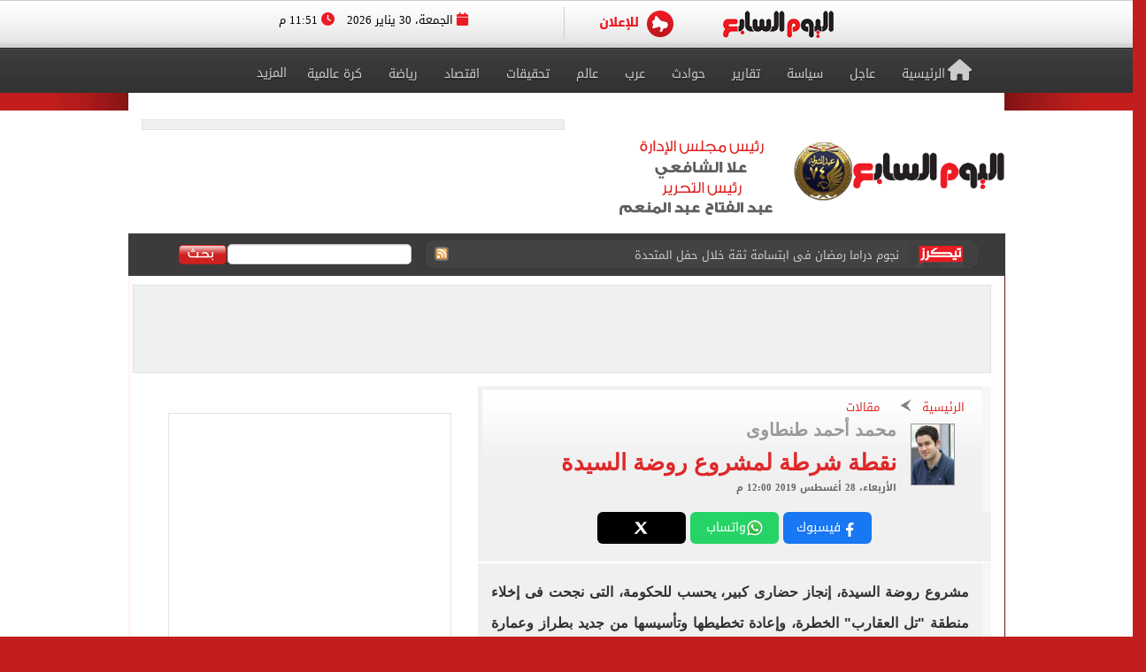

--- FILE ---
content_type: text/html; charset=utf-8
request_url: https://www.youm7.com/story/2019/8/28/%D9%86%D9%82%D8%B7%D8%A9-%D8%B4%D8%B1%D8%B7%D8%A9-%D9%84%D9%85%D8%B4%D8%B1%D9%88%D8%B9-%D8%B1%D9%88%D8%B6%D8%A9-%D8%A7%D9%84%D8%B3%D9%8A%D8%AF%D8%A9/4392885
body_size: 23360
content:

<!DOCTYPE html>
<html lang="ar" dir="rtl">
<head>
	<meta charset="utf-8">
	
		<!-- Google Analytics GA4 -->
		<script data-cfasync="false" async src="https://www.googletagmanager.com/gtag/js?id=G-J7S2SZJ3N7"></script>
		<script data-cfasync="false">
		  // Init dataLayer & gtag
		  window.dataLayer = window.dataLayer || [];
		  function gtag(){ dataLayer.push(arguments); }

		  // Init GA
		  gtag('js', new Date());

		  // Disable automatic page_view
		  gtag('config', 'G-J7S2SZJ3N7', { send_page_view: false });

		  // Create ONE event_id per page load (prevents duplicate counting)
		  var pvEventId =
			(window.crypto && crypto.randomUUID)
			  ? crypto.randomUUID()
			  : String(Date.now()) + '-' + Math.random();

		  // Manual page_view sender
		  function firePV(source) {
			try {
			  gtag('event', 'page_view', {
				send_to: 'G-J7S2SZJ3N7',
				event_id: pvEventId,      //  يمنع الازدواج
				pv_src: source,           // load | retry (اختياري للمتابعة)
				page_location: location.href,
				page_title: document.title
			  });
			} catch(e) {}
		  }

		  // 1) Fire on page load
		  firePV('load');

		  // 2) Retry once on first real interaction (Safari / iOS)
		  (function () {
			var retried = false;

			function retryOnce() {
			  if (retried) return;
			  retried = true;
			  firePV('retry');
			}

			window.addEventListener('pointerdown', retryOnce, { capture: true, once: true });
			window.addEventListener('touchstart',  retryOnce, { capture: true, once: true });
			window.addEventListener('keydown',     retryOnce, { capture: true, once: true });
			window.addEventListener('scroll',      retryOnce, { capture: true, once: true });
		  })();
		</script>
		<!-- End Google Analytics -->
	
    <title>نقطة شرطة لمشروع روضة السيدة - اليوم السابع</title>
    <meta name='viewport' content='width=1190'>
	<meta name="robots" content="index, follow, max-image-preview:large">
    <link href="https://img.youm7.com/images/graphics/favicon.ico" rel="shortcut icon" type="image/x-icon" />
    <meta name="application-name" content="Youm7" />
    <meta name="msapplication-starturl" content="https://www.youm7.com" />
    <meta name="msapplication-tooltip" content="Youm7, the world's most wonderful site" />
	<meta name='dmca-site-verification' content='ZFJhUno1ejQ3N202MjNFYjV3RUtMdz090' />
    <link href='/css/textfont/droidarabicnaskh.css' rel='stylesheet' type='text/css'>
    <link href='/css/textfont/droidarabickufi.css' rel='stylesheet' type='text/css'>
    <link href="https://maxcdn.bootstrapcdn.com/font-awesome/4.7.0/css/font-awesome.min.css" rel="stylesheet" integrity="sha384-wvfXpqpZZVQGK6TAh5PVlGOfQNHSoD2xbE+QkPxCAFlNEevoEH3Sl0sibVcOQVnN" crossorigin="anonymous">
	
		

    <link href="/bundle/Mainstyles?V=VersionCsssFinallogocsssss" rel="stylesheet"/>

    <link href='/content/style.css?Version3Finalcssv3' media="all" rel='stylesheet' type='text/css'>
    <link href='/content/flags.css?X=RTYUIOPVBNMHGFGH' media="all" rel='stylesheet' type='text/css'>
    
    <script src="/bundle/Headcript?X=VersionCsssFinallogocsssss"></script>

    

    <meta name="description" content="مشروع روضة السيدة إنجاز حضارى كبير، يحسب للحكومة، التى نجحت فى إخلاء منطقة &quot; تل العقارب &quot; الخطرة، وإعادة تخطيطها وتأسيسها من جديد بطراز وعمارة تناسب أجواء منطقة السيدة زينب." />

    <!-- AMP / Mobile / Canonical -->
    <link rel="amphtml"
          href="https://m.youm7.com/amp/2019/8/28/نقطة-شرطة-لمشروع-روضة-السيدة/4392885" />

    <link rel="alternate"
          media="only screen and (max-width: 640px)"
          href="https://m.youm7.com/story/2019/8/28/نقطة-شرطة-لمشروع-روضة-السيدة/4392885" />

        <meta name="keywords" content="روضة السيدة,عشوائيات روضة السيدة,مشروع روضة السيدة,محمد أحمد طنطاوى,حى السيدة زينب" />

    <link rel="canonical"
          href="https://www.youm7.com/story/2019/8/28/نقطة-شرطة-لمشروع-روضة-السيدة/4392885" />

    <!-- Open Graph / Facebook -->
    <meta property="og:locale"        content="ar_Ar" />
    <meta property="og:type"          content="article" />
    <meta property="og:title"         content="نقطة شرطة لمشروع روضة السيدة - اليوم السابع" />
    <meta property="og:description"   content="مشروع روضة السيدة إنجاز حضارى كبير، يحسب للحكومة، التى نجحت فى إخلاء منطقة &quot; تل العقارب &quot; الخطرة، وإعادة تخطيطها وتأسيسها من جديد بطراز وعمارة تناسب أجواء منطقة السيدة زينب." />
    <meta property="og:url"           content="https://www.youm7.com/story/2019/8/28/نقطة-شرطة-لمشروع-روضة-السيدة/4392885" />
    <meta property="og:site_name"     content="اليوم السابع" />
    <meta property="article:section"  content="مقالات" />
    <meta property="article:published_time"
          content="2019-08-28T12:00:00Z" />
    <meta property="article:modified_time"
          content="2019-08-28T12:00:00Z" />
    <meta property="article:author"   content="بقلم محمد أحمد طنطاوى " />
    <meta property="og:updated_time"
          content="2019-08-28T12:00:00Z" />
    <meta property="fb:app_id"        content="1719209038322750" />

    <!-- Image Meta / Schema Image -->
    <meta itemprop="image"
          content="https://img.youm7.com/large/20190619030825825.jpg" />
    <meta itemprop="headline"        content="نقطة شرطة لمشروع روضة السيدة" />
    <meta itemprop="description"     content="مشروع روضة السيدة إنجاز حضارى كبير، يحسب للحكومة، التى نجحت فى إخلاء منطقة &quot; تل العقارب &quot; الخطرة، وإعادة تخطيطها وتأسيسها من جديد بطراز وعمارة تناسب أجواء منطقة السيدة زينب." />
    <meta itemprop="datePublished"   content="2019-08-28T12:00:00Z" />
    <meta itemprop="dateModified"    content="2019-08-28T12:00:00Z" />
    <meta itemprop="author"          content="بقلم محمد أحمد طنطاوى " />

    <meta property="og:image"
          content="https://img.youm7.com/large/20190619030825825.jpg" />
    <meta property="og:image:width"       content="600" />
    <meta property="og:image:height"      content="316" />
    <meta property="og:image:type"        content="image/jpeg" />
    <meta property="og:image:secure_url"
          content="https://img.youm7.com/large/20190619030825825.jpg" />
    <meta property="og:image:alt"         content="نقطة شرطة لمشروع روضة السيدة" />

    <!-- Twitter -->
    <meta name="twitter:card"        content="summary_large_image" />
    <meta name="twitter:description" content="مشروع روضة السيدة إنجاز حضارى كبير، يحسب للحكومة، التى نجحت فى إخلاء منطقة &quot; تل العقارب &quot; الخطرة، وإعادة تخطيطها وتأسيسها من جديد بطراز وعمارة تناسب أجواء منطقة السيدة زينب." />
    <meta name="twitter:title"       content="نقطة شرطة لمشروع روضة السيدة - اليوم السابع" />
    <meta name="twitter:image"
          content="https://img.youm7.com/large/20190619030825825.jpg" />
    <meta name="twitter:site"        content='@youm7' />

    <!-- Scripts -->
    <script type="text/javascript" src="/Scripts/whatsapp-button.js"></script>
    <script src="/Scripts/jquery.simplePagination.js"></script>

    <!-- NewsArticle Schema -->
    <script type="application/ld+json">
    {
      "@context": "https://schema.org",
      "@type": "NewsArticle",
      "headline": "نقطة شرطة لمشروع روضة السيدة",
      "mainEntityOfPage": {
        "@type": "WebPage",
        "@id": "https://www.youm7.com/story/2019/8/28/نقطة-شرطة-لمشروع-روضة-السيدة/4392885",
        "datePublished": "2019-08-28T12:00:00",
        "dateModified": "2019-08-28T12:00:00",
        "inLanguage": "ar",
        "isAccessibleForFree": true,
        "articleSection": "مقالات",
        "description": "مشروع روضة السيدة إنجاز حضارى كبير، يحسب للحكومة، التى نجحت فى إخلاء منطقة \" تل العقارب \" الخطرة، وإعادة تخطيطها وتأسيسها من جديد بطراز وعمارة تناسب أجواء منطقة السيدة زينب.",
        "articleBody": "مشروع روضة السيدة إنجاز حضارى كبير، يحسب للحكومة، التى نجحت فى إخلاء منطقة \" تل العقارب \" الخطرة، وإعادة تخطيطها وتأسيسها من جديد بطراز وعمارة تناسب أجواء منطقة السيدة زينب."
      },
      "author": {
        "@type": "Person",
        "name": "بقلم محمد أحمد طنطاوى "
      },
      "publisher": {
        "@type":"Organization",
        "name": "اليوم السابع",
        "logo": {
          "@type": "ImageObject",
          "url": "https://img.youm7.com/images/graphics/logoyoum7.png"
        }
      },
      "image": {
        "@type": "ImageObject",
        "url": "https://img.youm7.com/large/20190619030825825.jpg",
        "caption": "محمد أحمد طنطاوى ",
        "width": "380",
        "height": "200"
      }
    }
    </script>

    

    <!-- BreadcrumbList Schema -->
    <script type="application/ld+json">
    {
      "@context": "https://schema.org",
      "@type": "BreadcrumbList",
      "itemListElement": [
        {
          "@type": "ListItem",
          "position": 1,
          "name": "اليوم السابع",
          "item": "https://www.youm7.com"
        },
        {
          "@type": "ListItem",
          "position": 2,
          "name": "مقالات",
          "item": "https://www.youm7.com/مقالات-87"
        },
        {
          "@type": "ListItem",
          "position": 3,
          "name": "نقطة شرطة لمشروع روضة السيدة",
          "item": "https://www.youm7.com/story/2019/8/28/نقطة-شرطة-لمشروع-روضة-السيدة/4392885"
        }
      ]
    }
    </script>

        
<!-- ADiPOLO-->
	
<!--<script> !(function () { window.googletag = window.googletag || {}; window.vmpbjs = window.vmpbjs || {}; window.vpb = window.vpb || {}; vpb.fastLoad = true; googletag.cmd = googletag.cmd || []; vmpbjs.cmd = vmpbjs.cmd || []; var cmds = []; try{ cmds = googletag.cmd.slice(0); googletag.cmd.length = 0; }catch(e){} var ready = false; function exec(cb) { return cb.call(googletag); } var overriden = false; googletag.cmd.push(function () { overriden = true; googletag.cmd.unshift = function (cb) { if (ready) { return exec(cb); } cmds.unshift(cb); if (cb._startgpt) { ready = true; for (var k = 0; k < cmds.length; k++) { exec(cmds[k]); } } }; googletag.cmd.push = function (cb) { if (ready) { return exec(cb); } cmds.push(cb); }; }); if(!overriden){ googletag.cmd.push = function (cb) { cmds.push(cb); }; googletag.cmd.unshift = function (cb) { cmds.unshift(cb); if (cb._startgpt) { ready = true; if (googletag.apiReady) { cmds.forEach(function (cb) { googletag.cmd.push(cb); }); } else { googletag.cmd = cmds; } } }; } var dayMs = 36e5, cb = parseInt(Date.now() / dayMs), vpbSrc = '//player.adtcdn.com/prebidlink/' + cb + '/wrapper_hb_450996_11982.js', pbSrc = vpbSrc.replace('wrapper_hb', 'hb'), gptSrc = '//securepubads.g.doubleclick.net/tag/js/gpt.js', c = document.head || document.body || document.documentElement; function loadScript(src, cb) { var s = document.createElement('script'); s.src = src; s.defer=false; c.appendChild(s); s.onload = cb; s.onerror = function(){ var fn = function(){}; fn._startgpt = true; googletag.cmd.unshift(fn); }; return s; } loadScript(pbSrc); loadScript(gptSrc); loadScript(vpbSrc); })() </script>-->
	
		
	<!-- DFP-->
    <script async='async' src='https://www.googletagservices.com/tag/js/gpt.js'></script>
    <script>
        var googletag = googletag || {};
        googletag.cmd = googletag.cmd || [];
    </script>
    <!-- DFP--> 
 
 
 
       <script>
		googletag.cmd.push(function() {
	   
	    googletag.defineSlot('/21823462148/Youm7-Leaderboard-Inner', ['fluid', [728, 90], [970, 90], [970, 250]], 'div-gpt-ad-1562083652224-0').addService(googletag.pubads());
		
		googletag.defineSlot('/21823462148/Youm7-Widget-Inner', [[468, 60], [468, 110]], 'div-gpt-ad-1559564022999-0').addService(googletag.pubads());
		
	    googletag.defineSlot('/21823462148/Youm7-TakeOver-Inner-R', [[130, 600], [160, 600]], 'div-gpt-ad-1559565327743-0').addService(googletag.pubads());
		
	    googletag.defineSlot('/21823462148/Youm7-TakeOver-Inner-L', [[130, 600], [160, 600]], 'div-gpt-ad-1559565105568-0').addService(googletag.pubads());
		
		googletag.defineSlot('/21823462148/Youm7-MPU-Inner-1', [[300, 600], [300, 250], 'fluid', [336, 280], [200, 200]], 'div-gpt-ad-1559435367505-0').addService(googletag.pubads());

		googletag.defineSlot('/4525877/Desktop-MPU', [300, 250], 'div-gpt-ad-1573404451965-0').addService(googletag.pubads());

		googletag.pubads().collapseEmptyDivs();
		googletag.enableServices();
	  });
	</script>


    

    
    
    <link href="/css/jquery-ui.css?v=cSSfinalforbg" rel="stylesheet" />
    <link href="/lib/css/emoji.css?v=cSSfinalforbg" rel="stylesheet" />
    <link href="/Content/CommentStyle.css?v=cSSfinalforbg" rel="stylesheet" />
    <link href='/content/style_navigation.css?v=cSSfinalforbg' media="all" rel='stylesheet' type='text/css'>
    <link href='/content/swiper.css?v=cSSfinalforbg' media="all" rel='stylesheet' type='text/css'>
    <!--Comments-->
	

		



<meta property="fb:pages" content="133880733349264" />
	
<script async="async" src="https://securepubads.g.doubleclick.net/tag/js/gpt.js">

    
        var googletag = googletag || {};
        googletag.cmd = googletag.cmd || [];
</script>

    <!-- Style for popup ads don't remove plz -->
    <style>
        .fixpopsmall {
            width: 728px !important;
            height: 90px !important;
            overflow: visible !important;
            position: relative !important;
            top: 0 !important;
            right: 0 !important;
        }
    </style>
	
	
	
	
		<!-- Start YB by Ali Fouad Just Test-->
		<script type='text/javascript'>
		  window.googletag = window.googletag || {};
		  window.googletag.cmd = window.googletag.cmd || [];
		  window.ybConfiguration = window.ybConfiguration || {};
		  window.ybConfiguration = Object.assign({}, window.ybConfiguration, { integrationMethod: 'open_tag' });
		  (function (y, i, e, L, D) {
			y.Yieldbird = y.Yieldbird || {};
			y.Yieldbird.cmd = y.Yieldbird.cmd || [];
			i.cmd.push(function () { i.pubads().disableInitialLoad(); });
			L = e.createElement('script');
			L.async = true;
			L.src = '//cdn.qwtag.com/5e656b95-fe78-41b8-b748-4ebd3e541a23/qw.js';
			D = e.getElementsByTagName('script')[0];
			(D.parentNode || e.head).insertBefore(L, D);
		  })(window, window.googletag, document);
		</script>
		<!-- End YB by Ali Fouad Just Test-->



<!--Taboola -->
<script type="text/javascript">
  window._taboola = window._taboola || [];
  _taboola.push({article:'auto'});
  !function (e, f, u, i) {
    if (!document.getElementById(i)){
      e.async = 1;
      e.src = u;
      e.id = i;
      f.parentNode.insertBefore(e, f);
    }
  }(document.createElement('script'),
  document.getElementsByTagName('script')[0],
  '//cdn.taboola.com/libtrc/podegypt-network/loader.js',
  'tb_loader_script');
  if(window.performance && typeof window.performance.mark == 'function')
    {window.performance.mark('tbl_ic');}
</script>
<!--Taboola -->




	<!-- Google Tag Manger stoped by Ali fouad-->
	<!--<script>(function(w,d,s,l,i){w[l]=w[l]||[];w[l].push({'gtm.start':
	new Date().getTime(),event:'gtm.js'});var f=d.getElementsByTagName(s)[0],
	j=d.createElement(s),dl=l!='dataLayer'?'&l='+l:'';j.async=true;j.src=
	'https://www.googletagmanager.com/gtm.js?id='+i+dl;f.parentNode.insertBefore(j,f);
	})(window,document,'script','dataLayer','GTM-MP7CXZG');</script>-->
	<!-- Google Tag Manger-->



<!-- APL- header tag-->
<script async src="https://jscdn.greeter.me/youm72024pod.js" ></script>

<!--Dameg-->
<script src="/offline_widget/script.js" type="module" crossorigin defer></script>


</head>
<body>

<br/>
<!-- Google Tag Manager (noscript) -->
<noscript><iframe src="https://www.googletagmanager.com/ns.html?id=GTM-MP7CXZG"
height="0" width="0" style="display:none;visibility:hidden"></iframe></noscript>
<!-- End Google Tag Manager (noscript) -->


    <!--Header-->
    <header class="row headerCont">
        
		
		
		<!-- Sticky-->
		
		
		
		
        <div class="row marigin0 headerNewNew">
            <div class="header">
                <!--First Menu-->
                <div class="firstMenu">
                    <div class="container-new-menu">
                        <div class="fixedMenMen" style="position:relative;">
                            <div class="container-navigation">
                                <div>
                                  
                                        <!--<img src="https://www.youm7.com/images/newHeader/our-website.png" class="ourWebsites">-->
                                    

                                    <div class="flexslider">
                                        <div class="swiper-f">
                                            <div class="swiper-wrapper">
											
											
													
													
													
													
												
												
												
													<div class="swiper-slide">
                                                    <a href="https://www.youm7.com/" target="_self">
                                                        <img class="img-responsive slider-img" alt="اليوم السابع" src="https://img.youm7.com/ArticleImgs/2020/2/26/8847-youm7logofixed.png">
                                                    </a>
													</div>
													
													 
												
												
												
												
													
													
														
													
                                                
												
												
												
                                               
												
												
												
												
                                                
                                                
                                               
                                                
                                                <div class="swiper-slide">
                                                    <a href="https://www.youm7.com/home/advert" >
                                                        <img class="img-responsive slider-img" alt="Ads" src="/images/newHeader/ad.png">
                                                        
                                                    </a>
                                                </div>
                                            </div>
                                        </div>
                                    </div>
                                    <span class="date-header"><i class="fa fa-calendar" aria-hidden="true"></i> الجمعة، 30 يناير 2026  <i class="fa fa-clock-o" aria-hidden="true"></i> 11:51 م </span>
                                </div>
                                <div class="clear"></div>
                            </div>
                            <div class="clear"></div>
                        </div>
                    </div>
                </div>
                <!--Second Menu-->
                <nav class="secondMenu ">
                    <div class="container">
                        <ul class="newHeaderLmenu">
                            <li class="homeIco"><a href="/home/index"><h2><i class="fa fa-home" aria-hidden="true"></i>الرئيسية</h2></a></li>
                            <li><a href="/Section/أخبار-عاجلة/65/1"> <h2>عاجل</h2> </a></li>
                            <li><a href="/Section/سياسة/319/1"> <h2>سياسة</h2> </a></li>
                            <li><a href="/Section/تقارير-مصرية/97/1"> <h2>تقارير</h2> </a></li>
                            <li><a href="/Section/حوادث/203/1"> <h2>حوادث</h2> </a></li>
							
							
							<li><a href="/Section/أخبار-عربية/88/1"> <h2>عرب</h2> </a></li>
							<li><a href="/Section/أخبار-عالمية/286/1"> <h2>عالم</h2> </a></li>
							
							 
							<li><a href="/Section/تحقيقات-وملفات/12/1"> <h2>تحقيقات</h2> </a></li>
							
                            <li><a href="/Section/اقتصاد-وبورصة/297/1"> <h2>اقتصاد</h2> </a></li>
                            
                            
                            
                            
                           <li><a href="/Section/أخبار-الرياضة/298/1"> <h2>رياضة</h2> </a></li>
                            <!--<li><a href="/Section/عقارات/341/1"> <h2>عقارات</h2> </a></li>-->

                            <li><a href="/Section/كرة-عالمية/332/1"> <h2>كرة عالمية</h2> </a></li>
                            
                            
							 
                            <li class="dropMenu">
                                <a href="#" rel="nofollow" class="drop-a-down"><h2>المزيد</h2></a>
                                <ul class="bigMenu">
									 <li><a href="https://www.youm7.com/Mohafzat/%D9%85%D8%AD%D8%A7%D9%81%D8%B8%D8%A7%D8%AA-%D8%A8%D9%84%D8%AF%D9%86%D8%A7"> <h2>محافظات بلدنا</h2> </a></li>
                                    <li><a href="https://www.youm7.com/videos"> <h2>تليفزيون اليوم السابع</h2> </a></li>
									<li><a href="/Section/%D8%AF%D9%8A%D9%86-%D9%88%D8%AD%D9%8A%D8%A7%D8%A9/359/1"> <h2>دين وحياة</h2> </a></li>
									<li><a href="/Section/%D8%A3%D8%B3%D8%B9%D8%A7%D8%B1-%D9%88%D8%A3%D8%B3%D9%88%D8%A7%D9%82/358/1"> <h2>أسعار وأسواق</h2> </a></li>
                                    <li><a href="/Section/كاريكاتير-اليوم/192/1"> <h2>كاريكاتير</h2> </a></li>
                                    <li><a href="/Section/فن/48/1"> <h2>فن</h2> </a></li>
									<li><a href="/Section/حظك-اليوم/330/1"> <h2>حظك اليوم</h2> </a></li>
                                    <li><a href="/Section/تليفزيون/251/1"> <h2>تليفزيون</h2> </a></li>
                                    <li><a href="/Section/ثقافة/94/1"> <h2>ثقافة</h2> </a></li>
                                    <li><a href="/Section/المرأة-والمنوعات/89/1"> <h2>مرأة و منوعات</h2> </a></li>
                                    <li><a href="/Section/صحة-وطب/245/1"> <h2>صحة</h2> </a></li>
                                    <li><a href="/Section/ألبومات-اليوم-السابع/291/1"> <h2>ألبومات</h2> </a></li>
                                    <li><a href="/Editor/Alleditors"> <h2>مقالات</h2> </a></li>
                                    <li><a href="/Section/علوم-و-تكنولوجيا/328/1"> <h2>تكنولوجيا</h2> </a></li>
                                    <li><a href="/Section/أخبار-المحافظات/296/1"> <h2>محافظات</h2> </a></li>
                                    <li><a href="/Section/فيديو-7/355/1"><h2>فيديو 7</h2></a></li>
                                    
                                    <!--<li><a href="https://thecairopost.youm7.com" target="_blank"><h2>النسخة الإنجليزية</h2></a></li>-->
                                </ul>
                            </li>
                        </ul>
                    </div>
                </nav>
            </div>
        </div>
        <!--logo-->
        <div class="row logoContBg">
            <!--Logo Row-->
            <div class="logoCont container">
                <div class="logo col-xs-3">
                    <a href="/home/index">
					
						
						
						

                        
                         
						
						 
						
						
						

						

						
						
						<img src="https://img.youm7.com/images/graphics/logoyoum7police74.png" width="311px" height="87px" alt="اليوم السابع" class="img-responsive" />

						
							
						

						
						
						
										
						
						
						
						
					    
					   
					    
						
						
						
						
					   
					    
					   
					    
						
						
						
						
						
						
						
						
						
						
						
						
						
						
					
                </div>
                <div class="chief col-xs-3 ">
                   <img src="https://img.youm7.com/images/graphics/tarwesa/tarwesa-desktop-2025.png" alt="عبد الفتاح عبد المنعم - علا الشافعي" width="178px" height="104px" class="img-responsive" />
					
					
                   <!-- <img src="https://img.youm7.com/images/graphics/ramadan2018.jpg" alt="خالد صلاح" class="img-responsive1" />-->

                </div>
                <!--leaderBoard-->
                <div class="logoAdv col-xs-7 ">
                   

<!-- /21823462148/Youm7-Widget-Inner -->
<div id='div-gpt-ad-1559564022999-0'>
<script>
googletag.cmd.push(function() { googletag.display('div-gpt-ad-1559564022999-0'); });
</script>
</div>



				   
                </div>
            </div>
        </div>
        <!--Ticker And Search Start-->
        <div class="row tickerAndSearch">
            <div class="container">
                <!--Ticker-->
                <div class="col-xs-8 ticker">
                    <div id="nt-title-container">
                        <a href="https://plus.youm7.com/" class="tickersIco" target="_blank" rel="nofollow">
                            <img src="/images/tickerTitleAni.gif" alt="#" title="#" class="img-responsive" />
                        </a>
                        <ul id="nt-title">
        <li>
            <h3>
                    <a href="/story/2026/1/30/نانسى-عجرم-تحيى-حفل-المتحدة-لإطلاق-دراما-رمضان-2026-وتستدعى/7287521" >نانسى عجرم تحيى حفل المتحدة لإطلاق دراما رمضان 2026 وتستدعى الفنانين على المسرح</a>
               
            </h3>
        </li>
        <li>
            <h3>
                    <a href="/story/2026/1/30/طارق-نور-القوى-الناعمة-المصرية-ما-زالت-قادرة-على-التأثير/7287515" >طارق نور: القوى الناعمة المصرية ما زالت قادرة على التأثير رغم تصاعد القوة الرقمية</a>
               
            </h3>
        </li>
        <li>
            <h3>
                    <a href="/story/2026/1/30/نجوم-دراما-رمضان-فى-ابتسامة-ثقة-خلال-حفل-المتحدة/7287508" >نجوم دراما رمضان فى ابتسامة ثقة خلال حفل المتحدة</a>
               
            </h3>
        </li>
        <li>
            <h3>
                    <a href="/story/2026/1/30/الهلال-السودانى-يفوز-على-صن-داونز-بهدفين-مقابل-هدف-فى/7287500" >الهلال السودانى يفوز على صن داونز بهدفين مقابل هدف فى دوري أبطال أفريقيا</a>
               
            </h3>
        </li>
        <li>
            <h3>
                    <a href="/story/2026/1/30/زلزال-يضرب-سوق-الفضة-بخسائر-28-فى-البورصة-العالمية/7287499" >زلزال يضرب سوق الفضة بخسائر 28% فى البورصة العالمية</a>
               
            </h3>
        </li>
        <li>
            <h3>
                    <a href="/story/2026/1/30/جدول-ترتيب-الدورى-بعد-انتهاء-الجولة-16-سيراميكا-يتصدر/7287488" >جدول ترتيب الدورى بعد انتهاء الجولة 16.. سيراميكا يتصدر</a>
               
            </h3>
        </li>
        <li>
            <h3>
                    <a href="/story/2026/1/30/معرض-القاهرة-الدولى-للكتاب-يتخطى-4-5-مليون-زائر-خلال/7287463" >معرض القاهرة الدولى للكتاب يتخطى 4.5 مليون زائر خلال 9 أيام منذ افتتاحه</a>
               
            </h3>
        </li>
        <li>
            <h3>
                    <a href="/story/2026/1/30/أشرف-فايق-يكشف-كواليس-أول-يوم-لمحيى-إسماعيل-بدار-إقامة/7287467" >أشرف فايق يكشف كواليس أول يوم لمحيى إسماعيل بدار إقامة كبار الفنانين.. صور</a>
               
            </h3>
        </li>
        <li>
            <h3>
                    <a href="/story/2026/1/30/إمام-عاشور-ماحدش-يقدر-يلوى-دراع-الأهلي-وأتشرف-بارتداء-الفانلة/7287454" >إمام عاشور: ماحدش يقدر يلوى دراع الأهلي وأتشرف بارتداء الفانلة الحمراء</a>
               
            </h3>
        </li>
        <li>
            <h3>
                    <a href="/story/2026/1/30/النصر-يتخطى-الخلود-بثلاثية-ويشعل-سباق-صدارة-الدورى-السعودى-فيديو/7287452" >النصر يتخطى الخلود بثلاثية ويشعل سباق صدارة الدورى السعودى.. فيديو</a>
               
            </h3>
        </li>
    
   
</ul>
                        <a href="/rss/rss" class="rssIco" target="_blank">
                            <img src="/images/tickerRSS.gif" alt="#" title="#" class="img-responsive" />
                        </a>
                    </div>
                </div>
                <!--Search-->
                <div class="col-xs-4   searchCont">
                    <form action="/Home/Search">
                        <div class="input-group">
                            <button class="btn btn-search" type="button">
                                <img src="/images/searchButtonBG.gif" alt="بحث اليوم السابع" title="بحث اليوم السابع"  />
                            </button>
                            <input type="text" name="allwords" class="search-query form-control" placeholder="" />
                        </div>
                    </form>
                </div>
            </div>
        </div>
        <!--Ticker And Search End-->
    </header>
    <!--Header End-->
    <!--Body start-->
	
    



    <article class="container bodyCon secBody">

        <!--Left ads-->
        <div class="leftAdsFix">
            
<!-- /21823462148/Youm7-TakeOver-Inner-L -->
<div id='div-gpt-ad-1559565105568-0'>
<script>
googletag.cmd.push(function() { googletag.display('div-gpt-ad-1559565105568-0'); });
</script>
</div>
        </div>

        <!--Right ads-->
        <div class="rightAdsFix">
            


<!-- /21823462148/Youm7-TakeOver-Inner-R -->
<div id='div-gpt-ad-1559565327743-0'>
<script>
googletag.cmd.push(function() { googletag.display('div-gpt-ad-1559565327743-0'); });
</script>
</div>


        </div>

        <!--leader board-->
        <div class="row leaderBoard1">
            
<!-- /21823462148/Youm7-Leaderboard-Inner -->
<div id='div-gpt-ad-1562083652224-0'>
  <script>
    googletag.cmd.push(function() { googletag.display('div-gpt-ad-1562083652224-0'); });
  </script>
</div>
        </div>

        <center>
            
            
        </center>

        <!--Content Start-->
        <section class="row bodyCC">
            <div class="container">
                <div class="row news-content">

                    <!--Right Content-->
                    <div class="col-xs-8 right-Content article-cont" id="divcont" data-id="4392885">
                        <article>

                            
                                <div id="articleHeader">
                                    <div class="breadcumb">
                                        <a href="/">الرئيسية</a>
                                        <img src="/images/arrowBread.png?2" class="img-responsive" />
                                        <a href="/مقالات-87">مقالات</a>
                                    </div>

                                    <div class="articleArcitle">
                                        <div id="articleWriterImg">
                                            <a>
                                                <img src="https://img.youm7.com/Editors/960.jpg" />
                                            </a>
                                        </div>
                                        <div id="articleData">
                                            <h3>
                                                <a href="/editor/Editor/960">محمد أحمد طنطاوى</a>
                                            </h3>
                                            <h3 class="subTitle">
                                                
                                            </h3>
                                            <h1>
                                                نقطة شرطة لمشروع روضة السيدة
                                            </h1>
                                            <p class="newsStoryDate">
                                                الأربعاء، 28 أغسطس 2019 12:00 م
                                            </p>
                                        </div>
                                    </div>
                                </div>

                            

                            <!-- Social Media Icons -->
                            <div class="social-share-bar">
                                <center>
                                    <!-- فيسبوك -->
                                    <a href="https://www.facebook.com/sharer/sharer.php?u=https://www.youm7.com/4392885"
                                       target="_blank"
                                       rel="nofollow noopener noreferrer"
                                       class="social-button facebook"
                                       title="شارك هذا الخبر على فيسبوك"
                                       aria-label="مشاركة الخبر على فيسبوك">
                                        <img src="https://img.youm7.com/images/graphics/facebook.svg"
                                             alt="فيسبوك" width="20" height="20" />
                                        فيسبوك
                                    </a>

                                    <!-- واتساب -->
                                    <a href="https://wa.me/?text=شاهد هذا الخبر: https://www.youm7.com/4392885"
                                       target="_blank"
                                       rel="nofollow noopener noreferrer"
                                       class="social-button whatsapp"
                                       title="شارك هذا الخبر على واتساب"
                                       aria-label="مشاركة الخبر على واتساب">
                                        <img src="https://img.youm7.com/images/graphics/WhatsApp.svg"
                                             alt="واتساب" width="20" height="20" />
                                        واتساب
                                    </a>

                                    <!-- X -->
                                    <a href="https://twitter.com/intent/tweet?text=نقطة شرطة لمشروع روضة السيدة&url=https://www.youm7.com/4392885"
                                       target="_blank"
                                       rel="nofollow noopener noreferrer"
                                       class="social-button x"
                                       title="شارك هذا الخبر على منصة X"
                                       aria-label="مشاركة الخبر على X">
                                        <img src="https://img.youm7.com/images/graphics/x-icon-white.svg"
                                             alt="X" width="20" height="20" />
                                    </a>
                                </center>
                            </div>
							
							<br />
							


                            <div class="articleCont">

                                
                                


                                <div id="articleBody">



                                    <p dir="RTL">
	مشروع روضة السيدة، إنجاز حضارى كبير، يحسب للحكومة، التى نجحت فى إخلاء منطقة &quot;تل العقارب&quot; الخطرة، وإعادة تخطيطها وتأسيسها من جديد بطراز وعمارة تناسب أجواء حى السيدة زينب وروح تلك المنطقة التاريخية فى قلب القاهرة، وقد بدأت الحكومة تسكين الأسر فى المشروع الجديد منذ نحو شهرين تقريبا، بعدما وفرت كل الإمكانيات والخدمات الرئيسية لهم<span dir="LTR">.</span></p>
<p dir="RTL">
	&quot;روضة السيدة&quot; ليس مجرد مجموعة مبان ومنشآت على طراز خاص، لمواجهة العشوائية والحياة غير الآدمية التى كان يعشها سكان هذه المنطقة، لكنه تجربة حقيقية على إمكانية تطوير المناطق الخطرة وخدمتها بصورة تساهم فى تغيير الخريطة السكانية والوضع الاجتماعى والاقتصادى لشريحة من السكان، الذين لم تقدم لهم الحكومات السابقة على مدار ثلاثين عاما أى نوع من الدعم أو الإرشاد والتوعية.</p>
<p dir="RTL">
	وعلى الرغم من جهود تطوير العشوائيات وعمليات الدعم المستمرة من جانب الدولة فى ملف العشوائيات، إلا أن الموضوع مازال يحتاج إلى المزيد من الضبط والمراجعة، خاصة أن هذه المناطق الجديدة إذا لم يتم المحافظة على مظهرها العام والقواعد التى تم اعتمادها عند الإنشاء والتصميمات الجمالية فيها، ستتحول قطعا إلى بؤرة عشوائية جديدة تشوه كل ما تم إنجازه ، وما أتخوف منه تحديدا هو مشروع روضة السيدة، الذى بدأت تتدنى فيه مستويات النظافة، وتضعف فيه مستويات النظام، مع انتشار السلوك العشوائى من جانب البعض.</p>
<p dir="RTL">
	محافظة القاهرة تهتم بنظافة وتطوير مشروع روضة السيدة، لكن يجب توعية المواطنين أنفسهم بأهمية النظافة والاهتمام بالمظهر الجمالى والحضارى للمكان، حتى يحتفظ بصورته المشرفة، ويظل شاهدا على قدرة الدولة فى تحويل المناطق الخطرة والعشش الآيلة للسقوط إلى منطقة سكنية راقية بها كل الخدمات.</p>
<p dir="RTL">
	روضة السيدة تحتاج إلى نقطة شرطة لضبط الأمن والسيطرة على محاولات البلطجة التى يمارسها البعض ظنا أن الوضع مازال &quot; على قديمه &quot; بلغة أبناء البلد، فهذا الوضع لآبد أن يتغير ويكون هناك ضبط وربط ونظام ومسئولية، تحققها الشرطة التى يخلق وجودها فى أى مكان هيبة واحترام للنظام والقانون، وما أحوج هذه المنطقة إلى ذلك الآن، حتى لا نندم على مشروع كان نموذجا وعلامة مميزة فى البناء والتطور، خاصة أن هناك مرحلة جديدة لهذا المشروع يتم تأسيسها فى الوقت الراهن، فيجب أن تنتقل إيجابيات النموذج الأول إلى الثانى، دون السلبيات التى نرفضها جميعا، بما يدفع كل المسئولين فى الدولة وعلى رأسهم محافظ القاهرة إلى التحرك لإعادة الانضباط إلى هذا المشروع.</p>


                                    <br />



                                    <br />
                                </div>

                                <!-- كود Vidverto -->
                                <script id="_vidverto-85b73a65d9ef89fb00e5fdaaffe266f0">
                                    !function(v,t,o){
                                        var a=t.createElement("script");
                                        a.src="https://ad.vidverto.io/vidverto/js/aries/v1/invocation.js";
                                        a.setAttribute("fetchpriority","high");
                                        var r=v.top;
                                        r.document.head.appendChild(a),
                                        v.self!==v.top&&(v.frameElement.style.cssText="width:0px!important;height:0px!important;"),
                                        r.aries=r.aries||{},
                                        r.aries.v1=r.aries.v1||{commands:[]};
                                        var c=r.aries.v1;
                                        c.commands.push((function(){
                                            var d=document.getElementById("_vidverto-85b73a65d9ef89fb00e5fdaaffe266f0");
                                            d.setAttribute("id",(d.getAttribute("id")+(new Date()).getTime()));
                                            var t=v.frameElement||d;
                                            c.mount("10520",t,{width:720,height:405})
                                        }))
                                    }(window,document);
                                </script>

                                <br />

                                <!--Tags-->
                                <div class="tags">
    <div class="tags">
        <img src="/images/tagNewNew.png?2" />
            <h3>
                <a href="/Tags/Index?id=1273891&tag=روضة-السيدة">روضة السيدة  </a>
            </h3>
            <h3>
                <a href="/Tags/Index?id=1773993&tag=عشوائيات-روضة-السيدة">عشوائيات روضة السيدة  </a>
            </h3>
            <h3>
                <a href="/Tags/Index?id=1710702&tag=مشروع-روضة-السيدة">مشروع روضة السيدة  </a>
            </h3>
            <h3>
                <a href="/Tags/Index?id=870568&tag=محمد-أحمد-طنطاوى">محمد أحمد طنطاوى  </a>
            </h3>
            <h3>
                <a href="/Tags/Index?id=50610&tag=حى-السيدة-زينب">حى السيدة زينب  </a>
            </h3>
    </div>
</div>


                                <!-- Google News Icon -->
                                <a href="https://news.google.com/publications/CAAqIggKIhxDQklTRHdnTWFnc0tDWGx2ZFcwM0xtTnZiU2dBUAE?hl=ar&gl=EG&ceid=EG%3Aar"
                                   target="_blank"
                                   style="text-decoration: none;">
                                    <div class="google-news-banner">
                                        <img src="https://img.youm7.com/images/graphics/googlenewsicon.png"
                                             alt="أخبار اليوم السابع على Gogole News"
                                             class="google-news-icon" />
                                        <span class="google-news-text">
                                            تابعوا آخر أخبار اليوم السابع عبر Google News
                                        </span>
                                    </div>
                                </a>

                                <!-- Whatsapp Icon -->
                                <a href="https://www.whatsapp.com/channel/0029Va04cEcJkK7A8kvkMS3E"
                                   target="_blank"
                                   style="text-decoration: none;">
                                    <div class="whatsapp-banner">
                                        <img src="https://img.youm7.com/images/graphics/whatsappicon.png"
                                             alt="قناة اليوم السابع على الواتساب"
                                             class="whatsapp-icon" />
                                        <span class="whatsapp-text">
                                            اشترك في قناة اليوم السابع على واتساب
                                        </span>
                                    </div>
                                </a>

                                <!--Taboola-->
                                 <div id="taboola-below-youm7-article-thumbnails"></div>
<script type="text/javascript">
  window._taboola = window._taboola || [];
  _taboola.push({
    mode: 'thumbnails-youm7-below-a',
    container: 'taboola-below-youm7-article-thumbnails',
    placement: 'Below Youm7 Article Thumbnails',
    target_type: 'mix'
  });
</script> 

                                <center><br /></center>

                                <br />
                                    <div class="container">
        <div class="row margin0 super-kora-row">
            <div class="most-read Newmost-read">
                <p>الموضوعات المتعلقة</p>
            </div>
            <div>
                <div class="news-dev8">
                    <a href="/story/2019/8/28/القاهرة-تعلن-عن-تسكين-525-أسرة-بمشروع-روضة-السيدة-حتى/4392140" class="img-cont">
                        <img src="https://img.youm7.com/Medium/201905231111451145.jpg" class="sp-image" data-src="https://img.youm7.com/large/201905231111451145.jpg" onerror="this.src='https://img.youm7.com/images/graphics/erorr-img-med.jpg'" />
                    </a>
                    <h3>
                        <a href="/story/2019/8/28/القاهرة-تعلن-عن-تسكين-525-أسرة-بمشروع-روضة-السيدة-حتى/4392140">
                            القاهرة تعلن عن تسكين 525 أسرة بمشروع روضة السيدة حتى الآن
                        </a>
                    </h3>
                    <span class="spanBottom">الأربعاء، 28 أغسطس 2019 01:00 ص</span>
                    <div class="clear"></div>
                </div>
                <div class="news-dev8">
                    <a href="/story/2019/8/19/محافظ-القاهرة-تسكين-485-من-أهالى-الشرابية-و510-أسرة-بروضة/4380514" class="img-cont">
                        <img src="https://img.youm7.com/Medium/201812270534563456.jpg" class="sp-image" data-src="https://img.youm7.com/large/201812270534563456.jpg" onerror="this.src='https://img.youm7.com/images/graphics/erorr-img-med.jpg'" />
                    </a>
                    <h3>
                        <a href="/story/2019/8/19/محافظ-القاهرة-تسكين-485-من-أهالى-الشرابية-و510-أسرة-بروضة/4380514">
                            محافظ القاهرة: تسكين 485 من أهالى الشرابية و510 أسرة بروضة السيدة
                        </a>
                    </h3>
                    <span class="spanBottom">الإثنين، 19 أغسطس 2019 01:57 م</span>
                    <div class="clear"></div>
                </div>
                <div class="news-dev8">
                    <a href="/story/2019/6/26/صور-الحلم-يتحول-لحقيقة-فى-روضة-السيدة-بدء-تسكين-المشروع/4304200" class="img-cont">
                        <img src="https://img.youm7.com/Medium/201906260450365036.jpg" class="sp-image" data-src="https://img.youm7.com/large/201906260450365036.jpg" onerror="this.src='https://img.youm7.com/images/graphics/erorr-img-med.jpg'" />
                    </a>
                    <h3>
                        <a href="/story/2019/6/26/صور-الحلم-يتحول-لحقيقة-فى-روضة-السيدة-بدء-تسكين-المشروع/4304200">
                            صور.. &quot;الحلم يتحول لحقيقة فى روضة السيدة&quot;.. بدء تسكين المشروع.. والأهالى يملأون الوحدات الجديدة بالزغاريد.. تسليم وحدات مجهزة بالأثاث والأجهزة الكهربائية لـ816 أسرة بأفضل مشاريع تطوير العشوائيات
                        </a>
                    </h3>
                    <span class="spanBottom">الأربعاء، 26 يونيو 2019 06:00 ص</span>
                    <div class="clear"></div>
                </div>
                <div class="news-dev8">
                    <a href="/story/2019/6/24/محافظة-القاهرة-تسكين-39-أسرة-بمشروع-روضة-السيدة-والتعاقد-مع/4302299" class="img-cont">
                        <img src="https://img.youm7.com/Medium/201812270534563456.jpg" class="sp-image" data-src="https://img.youm7.com/large/201812270534563456.jpg" onerror="this.src='https://img.youm7.com/images/graphics/erorr-img-med.jpg'" />
                    </a>
                    <h3>
                        <a href="/story/2019/6/24/محافظة-القاهرة-تسكين-39-أسرة-بمشروع-روضة-السيدة-والتعاقد-مع/4302299">
                            محافظة القاهرة: تسكين 39 أسرة بمشروع روضة السيدة والتعاقد مع 45 آخرين
                        </a>
                    </h3>
                    <span class="spanBottom">الإثنين، 24 يونيو 2019 04:06 م</span>
                    <div class="clear"></div>
                </div>
                <div class="news-dev8">
                    <a href="/story/2019/6/22/محافظة-القاهرة-تخصص-الطابقين-الأول-والثانى-بوحدات-روضة-السيدة-لكبار/4295927" class="img-cont">
                        <img src="https://img.youm7.com/Medium/201801251131343134.jpg" class="sp-image" data-src="https://img.youm7.com/large/201801251131343134.jpg" onerror="this.src='https://img.youm7.com/images/graphics/erorr-img-med.jpg'" />
                    </a>
                    <h3>
                        <a href="/story/2019/6/22/محافظة-القاهرة-تخصص-الطابقين-الأول-والثانى-بوحدات-روضة-السيدة-لكبار/4295927">
                            محافظة القاهرة تخصص الطابقين الأول والثانى بوحدات روضة السيدة لكبار السن
                        </a>
                    </h3>
                    <span class="spanBottom">السبت، 22 يونيو 2019 02:00 ص</span>
                    <div class="clear"></div>
                </div>
            </div>
        </div>
    </div>

                                <br />

                                


                            </div>
                        </article>

                        <!-- ADX New Placment Under Related News-->
                        <div class="midAdv-cont midAdv-cont2">
                             <script async src="https://securepubads.g.doubleclick.net/tag/js/gpt.js"></script>
<script>
  window.googletag = window.googletag || {cmd: []};
  googletag.cmd.push(function() {
    googletag.defineSlot('/21823462148/Youm7-Monster-X2', [300, 600], 'div-gpt-ad-1648043746830-0').addService(googletag.pubads());
    googletag.pubads().enableSingleRequest();
    googletag.enableServices();
  });
</script>


<!-- /21823462148/Youm7-Monster-X2 -->
<div id='div-gpt-ad-1648043746830-0' style='min-width: 300px; min-height: 600px;'>
  <script>
    googletag.cmd.push(function() { googletag.display('div-gpt-ad-1648043746830-0'); });
  </script>
</div>
                        </div>
                    </div>

                    <!--Left Content-->
                    <aside class="col-xs-4 left-Content">

                        <br />
                                         <!--Adv-->
            <div class="midAdv-cont midAdv-cont">
              <!-- /21823462148/Youm7-MPU-Inner-1 -->
<div id='div-gpt-ad-1559435367505-0'>
<script>
googletag.cmd.push(function() { googletag.display('div-gpt-ad-1559435367505-0'); });
</script>
</div>
            </div>
                 <!--Adv-->
            <div class="sharePrint">
              <style>
  .social-follow {
    display: flex;
    gap: 12px;
    justify-content: center;
    margin: 30px 0;
    flex-wrap: wrap;
  }

  .social-follow a {
    display: flex;
    align-items: center;
    justify-content: center;
    width: 44px;
    height: 44px;
    border-radius: 50%;
    color: #fff;
    font-size: 20px;
    transition: transform 0.3s ease, opacity 0.3s ease;
    text-decoration: none;
    border: none;
    cursor: pointer;
  }

  .social-follow a:hover {
    transform: scale(1.1);
    opacity: 0.9;
  }

  .facebook { background-color: #3b5998; }
  .x-twitter { background-color: #000000; }
  .instagram { background-color: #e1306c; }
  .youtube { background-color: #ff0000; }
  .telegram { background-color: #0088cc; }
  .whatsapp { background-color: #25D366; }

  .follow-banner {
    text-align: center;
    font-size: 22px;
    font-weight: bold;
    margin: 20px 0 10px;
    color: #df2829;
    font-family: 'Droid Arabic Kufi', sans-serif;
  }

  .dark-mode {
    background-color: #121212;
    color: #ddd;
  }
  .dark-mode a {
    color: #ff9800;
  }

  .dark-mode-toggle {
    text-align: center;
    margin-top: 20px;
  }

  .dark-mode-toggle button {
    background-color: #000;
    color: white;
    padding: 6px 14px;
    border: none;
    border-radius: 20px;
    cursor: pointer;
    font-family: 'Droid Arabic Kufi';
  }
</style>


<div class="follow-banner">تابعنا على</div>

<div class="social-follow">

  <a href="https://www.facebook.com/youm7"
     target="_blank" rel="noopener noreferrer"
     class="facebook" title="فيسبوك اليوم السابع">
    <i class="fab fa-facebook-f"></i>
  </a>

  <a href="https://twitter.com/youm7"
     target="_blank" rel="noopener noreferrer"
     class="x-twitter" title="X (تويتر) اليوم السابع">
    <i class="fab fa-x-twitter"></i>
  </a>

  <a href="https://instagram.com/youm7"
     target="_blank" rel="noopener noreferrer"
     class="instagram" title="إنستجرام اليوم السابع">
    <i class="fab fa-instagram"></i>
  </a>

  <a href="https://www.youtube.com/youm7"
     target="_blank" rel="noopener noreferrer"
     class="youtube" title="يوتيوب اليوم السابع">
    <i class="fab fa-youtube"></i>
  </a>

  <a href="https://t.me/youm7official"
     target="_blank" rel="noopener noreferrer"
     class="telegram" title="تليجرام اليوم السابع">
    <i class="fab fa-telegram-plane"></i>
  </a>

  <a href="https://www.whatsapp.com/channel/0029Va04cEcJkK7A8kvkMS3E"
     target="_blank" rel="noopener noreferrer"
     class="whatsapp" title="واتساب اليوم السابع">
    <i class="fab fa-whatsapp"></i>
  </a>

</div>


<!-- Font Awesome -->
<link rel="stylesheet" href="https://cdnjs.cloudflare.com/ajax/libs/font-awesome/6.5.0/css/all.min.css">






    <a id="NewsPrint" name="NewsPrint" href='/Article/NewsPrint/' target="_blank" rel="nofollow">
        <img src="https://img.youm7.com/images/graphics/shareiconnew/PrintStory4.png?2?1" class="img-responsive" />
    </a>


    <script>
    $(document).ready(function () {
    $('#divcont').attr("data-id");
    $("#NewsPrint").attr("href", "/Article/NewsPrint/" + $('#divcont').attr("data-id"));
    });
    </script>
            </div>
                 <!--Adv-->
            <div class="shortUrl">
              <span>Short URL</span>
	<input id="txtxpy" name="txtxpy" type="text" value="https://www.youm7.com/">
<button class="btn cpy" data-clipboard-action="copy" data-clipboard-target="#txtxpy">Copy</button>

<script>
$(document).ready(function () {
$("#txtxpy").attr("href", "https://www.youm7.com/" + $('#divcont').attr("data-id"));
$("#txtxpy").attr("value", "https://www.youm7.com/" + $('#divcont').attr("data-id"));
});
</script>
            </div>
        <div class="container most-read">
            <ul class="nav nav-tabs">
                <li class="active width100"><a data-toggle="tab" href=".Trending" rel="nofollow">اليوم السابع Trending</a></li>
            </ul>
            <div class="TrendingNewBlock">
                <!-- -->
                <div class="">
                    
            <div class="FullTrend">
				<img src="https://img.youm7.com/large/20260123070912912_395.jpg"
				 alt="امام عاشور لاعب الأهلي"
				 title="امام عاشور لاعب الأهلي"
				 class="TrendingNewBigImg"
				 width="360"
				 height="190" />
			<h3 class="TrendingNewBlock">
				<a href="/story/2026/1/30/إمام-عاشور-ماحدش-يقدر-يلوى-دراع-الأهلي-وأتشرف-بارتداء-الفانلة/7287454">
				إمام عاشور: ماحدش يقدر يلوى دراع الأهلي وأتشرف بارتداء الفانلة الحمراء
				</a>
			</h3>
			</div>
            <h3 class="TrendingNewBlock">
                <a href="/story/2026/1/30/عودة-تسعير-الذهب-فى-مصر-بعد-توقف-الصاغة-وهبوط-بلغ/7287402">  عودة تسعير الذهب فى مصر بعد توقف الصاغة وهبوط بلغ 700 جنيه </a>
            </h3>
            <h3 class="TrendingNewBlock">
                <a href="/story/2026/1/30/أحمد-العوضي-يخطف-الأضواء-فى-حفل-المتحدة-للخدمات-الإعلامية-2026/7287053">  أحمد العوضي يخطف الأضواء فى حفل المتحدة للخدمات الإعلامية 2026.. صور </a>
            </h3>
            <h3 class="TrendingNewBlock">
                <a href="/story/2026/1/30/ياسر-جلال-يتقدم-عددا-كبيرا-من-نجوم-الفن-فى-حفل/7287054">  ياسر جلال يتقدم عددا كبيرا من نجوم الفن فى حفل المتحدة للخدمات الإعلامية.. صور  </a>
            </h3>
            <h3 class="TrendingNewBlock">
                <a href="/story/2026/1/30/كامويش-فى-الطريق-5-صفقات-جديدة-بالأهلى-قبل-غلق-القيد/7287104">  كامويش فى الطريق.. 5 صفقات جديدة بالأهلى قبل غلق القيد الأفريقى </a>
            </h3>
            <h3 class="TrendingNewBlock">
                <a href="/story/2026/1/30/مواعيد-صرف-مرتبات-العاملين-بالدولة-لشهرى-فبراير-ومارس-2026/7287400">  مواعيد صرف مرتبات العاملين بالدولة لشهرى فبراير ومارس 2026 </a>
            </h3>
            <h3 class="TrendingNewBlock">
                <a href="/story/2026/1/30/هوس-البراندات-بالتقسيط-3-مليارات-جنيه-فاتورة-المصريين-من-شركات/7286787">  هوس البراندات بالتقسيط.. 3 مليارات جنيه فاتورة المصريين من شركات التمويل </a>
            </h3>
            <h3 class="TrendingNewBlock">
                <a href="/story/2026/1/30/إمام-عاشور-بطل-مسلسل-العقوبات-التاريخية-فى-الأهلى-بـ-3/7286684">  إمام عاشور بطل مسلسل العقوبات التاريخية فى الأهلى بـ 3 ملايين جنيه </a>
            </h3>
            <h3 class="TrendingNewBlock">
                <a href="/story/2026/1/30/طارق-نور-يشارك-فى-حفل-المتحدة-للخدمات-الإعلامية-بالعاصمة-الجديدة/7287384">  طارق نور يشارك فى حفل المتحدة للخدمات الإعلامية بالعاصمة الجديدة.. صور </a>
            </h3>
            <h3 class="TrendingNewBlock">
                <a href="/story/2026/1/30/تقارير-إسبانية-فالنسيا-حصل-على-توقيع-ديانج-ويضمه-مجانا-فى/7287364">  تقارير إسبانية: فالنسيا حصل على توقيع ديانج ويضمه مجانا فى الصيف </a>
            </h3>
            <h3 class="TrendingNewBlock">
                <a href="/story/2026/1/30/ترامب-أسطول-ضخم-يتجه-نحو-إيران-وسنرى-الخطوة-التالية/7287361">  ترامب: أسطول ضخم يتجه نحو إيران وسنرى الخطوة التالية </a>
            </h3>
            <h3 class="TrendingNewBlock">
                <a href="/story/2026/1/30/حسين-فهمى-ويسرا-يخطفان-الأضواء-فى-حفل-الشركة-المتحدة-للخدمات/7287060">  حسين فهمى ويسرا يخطفان الأضواء فى حفل الشركة المتحدة للخدمات الإعلامية.. صور  </a>
            </h3>
            <h3 class="TrendingNewBlock">
                <a href="/story/2026/1/30/إطلاق-دليل-المعتمر-المصرى-لخدمة-ضيوف-الرحمن-وتوزيعه-على-المعتمرين/7287289">  إطلاق دليل المعتمر المصرى لخدمة ضيوف الرحمن.. وتوزيعه على المعتمرين </a>
            </h3>
            <h3 class="TrendingNewBlock">
                <a href="/story/2026/1/30/الذهب-يواصل-التراجع-فى-مصر-عيار-21-ينخفض-لـ6900-جنيه/7287166">  الذهب يواصل التراجع فى مصر.. عيار 21 ينخفض لـ6900 جنيه مساء الجمعة </a>
            </h3>
            <h3 class="TrendingNewBlock">
                <a href="/story/2026/1/30/شاهد-تمديد-عقد-حمزة-عبدالكريم-مع-الأهلي-موسما-قبل-الانتقال/7287235">  شاهد تمديد عقد حمزة عبدالكريم مع الأهلي موسما قبل الانتقال لبرشلونة </a>
            </h3>
            <h3 class="TrendingNewBlock">
                <a href="/story/2026/1/30/علامات-تدل-على-حاجة-رئتيك-للتخلص-من-السموم-علاجات-منزلية/7287168">  علامات تدل على حاجة رئتيك للتخلص من السموم.. علاجات منزلية </a>
            </h3>

                </div>
            </div>
        </div>
        <div class="container most-read">
            <ul class="nav nav-tabs">
                <li class="active width100"><a data-toggle="tab" href=".most-read" rel="nofollow">الأكثر قراءة</a></li>
            </ul>
            <div class="tab-content">
                <!-- -->
                <div class="most-read tab-pane fade in active">
                    
            <div class="FullTrend">
			<img src="https://img.youm7.com/large/20250610081803183.jpg"
				 alt="اتحاد الكرة"
				 title="اتحاد الكرة"
				 class="TrendingNewBigImg"
				 width="350"
				 height="184" />
			<h3 class="TrendingNewBlock">
				<a href="/story/2026/1/30/أخبار-الرياضة-المصرية-اليوم-الجمعة-30-1-2026/7287449">
					أخبار الرياضة المصرية اليوم الجمعة 30-1-2026
				</a>
			</h3>
		</div>
    <h3>
        <a href="/story/2026/1/30/اتحاد-الكرة-يناقش-4-ملفات-في-اجتماع-الأحد-المقبل/7286902">  اتحاد الكرة يناقش 4 ملفات في اجتماع  الأحد المقبل </a>
    </h3>
    <h3>
        <a href="/story/2026/1/30/رئيسا-سوريا-و-الإمارات-يبحثان-هاتفيا-سبل-تعزيز-التعاون-المشترك/7287150">  رئيسا سوريا و الإمارات يبحثان هاتفيا سبل تعزيز التعاون المشترك </a>
    </h3>
    <h3>
        <a href="/story/2026/1/30/جدول-ترتيب-الدورى-بعد-انتهاء-الجولة-16-سيراميكا-يتصدر/7287488">  جدول ترتيب الدورى بعد انتهاء الجولة 16.. سيراميكا يتصدر </a>
    </h3>
    <h3>
        <a href="/story/2026/1/30/مخدرات-وفيديوهات-مفبركة-الداخلية-تفجر-مفاجأة-جديدة-حول-واقعة-الإسكندرية/7287476">  مخدرات وفيديوهات مفبركة.. الداخلية تفجر مفاجأة جديدة حول واقعة الإسكندرية </a>
    </h3>
    <h3>
        <a href="/story/2026/1/30/أبو-الغيط-يشارك-فى-افتتاح-غرفة-التجارة-والصناعة-والزراعة-العربية/7287468">  أبو الغيط يشارك فى افتتاح غرفة التجارة والصناعة والزراعة العربية - الهندية </a>
    </h3>
    <h3>
        <a href="/story/2026/1/30/وزير-الدفاع-السعودى-يبحث-مع-وزيرى-الخارجية-والحرب-الأمريكيين-ومبعوث/7287221">  وزير الدفاع السعودى يبحث مع وزيرى الخارجية والحرب الأمريكيين ومبعوث الشرق الأوسط العلاقات الاستراتيجية </a>
    </h3>
    <h3>
        <a href="/story/2026/1/30/المغرب-يرفع-حالة-التأهب-القصوى-جراء-السيول-والأمطار/7287352">  المغرب يرفع حالة التأهب القصوى جراء السيول والأمطار </a>
    </h3>
    <h3>
        <a href="/story/2026/1/30/ترامب-أسطول-ضخم-يتجه-نحو-إيران-وسنرى-الخطوة-التالية/7287361">  ترامب: أسطول ضخم يتجه نحو إيران وسنرى الخطوة التالية </a>
    </h3>
    <h3>
        <a href="/story/2026/1/30/ادعاءات-على-السوشيال-وإزالة-قانونية-على-الأرض-حقيقة-فيديو-هدم/7287294">  ادعاءات على السوشيال وإزالة قانونية على الأرض.. حقيقة فيديو هدم عقار بالسويس </a>
    </h3>
    <h3>
        <a href="/story/2026/1/30/خلاف-على-بيع-الخردوات-يشعل-مشاجرة-بالعصى-فى-الشرقية-والداخلية/7287291">  خلاف على بيع الخردوات يشعل مشاجرة بالعصى فى الشرقية.. والداخلية تكشف التفاصيل </a>
    </h3>
    <h3>
        <a href="/story/2026/1/30/طريق-الموت-المفتوح-كيف-تحارب-الداخلية-جنون-الاستعراض-بالسيارات/7287259">  طريق الموت المفتوح.. كيف تحارب الداخلية جنون الاستعراض بالسيارات؟ </a>
    </h3>
    <h3>
        <a href="/story/2026/1/30/مصرع-مواطن-صدمه-قطار-أثناء-عبوره-شريط-السكة-الحديد-فى/7287261">  مصرع مواطن صدمه قطار أثناء عبوره شريط السكة الحديد فى الإسماعيلية </a>
    </h3>
    <h3>
        <a href="/story/2026/1/30/الإيجار-القديم-تقسيم-مناطق-المطرية-بعد-اعتماد-محافظ-القاهرة-المخطط/7285015">  الإيجار القديم.. تقسيم مناطق المطرية بعد اعتماد محافظ القاهرة المخطط </a>
    </h3>
    <h3>
        <a href="/story/2026/1/30/قائمة-العروسة-من-ورقة-عادية-لسلاح-قانونى-كيف-تُكتب-لتحفظ/7287254">  قائمة العروسة من ورقة عادية لسلاح قانونى.. كيف تُكتب لتحفظ الحقوق وتمنع النزاعات؟ </a>
    </h3>
    <h3>
        <a href="/story/2026/1/30/منى-عبد-الكريم-تعلن-انتقال-حمزة-إلى-برشلونة-بعد-توقيع/7287175">  منى عبد الكريم تعلن انتقال حمزة إلى برشلونة بعد توقيع العقد الثلاثى مع الأهلي </a>
    </h3>
    <h3>
        <a href="/story/2026/1/30/المنتدى-السعودي-للإعلام-يطلق-مبادرة-مركز-الخبراء-ضمن-فعاليات-نسخته/7287115">  المنتدى السعودي للإعلام يطلق مبادرة مركز الخبراء ضمن فعاليات نسخته الـ5 </a>
    </h3>
    <h3>
        <a href="/story/2026/1/30/الرئيس-السيسى-الالتحاق-بالوظائف-الحكومية-يتعين-أن-يكون-وفقًا-لمعايير/7287079">  الرئيس السيسى: الالتحاق بالوظائف الحكومية يتعين أن يكون وفقًا لمعايير موضوعية حيادية مجردة </a>
    </h3>
    <h3>
        <a href="/story/2026/1/30/جريمة-قتل-وحشية-بطلها-طفلان-تهز-أسبانيا-ما-الذي-حدث/7286852">  جريمة قتل وحشية بطلها طفلان تهز أسبانيا .. ما الذي حدث فى فالنسيا؟ </a>
    </h3>
    <h3>
        <a href="/story/2026/1/30/كامويش-يجتاز-الكشف-الطبى-بالقاهرة-ويظهر-في-الأهلى-خلال-ساعات/7286803">  كامويش يجتاز الكشف الطبى بالقاهرة ويظهر في الأهلى خلال ساعات  </a>
    </h3>

                </div>
            </div>
        </div>
                 <!--Adv-->
            <div class="adx-under-Shorturl">
              <center>
<br/>

<script async src="https://securepubads.g.doubleclick.net/tag/js/gpt.js"></script>
<script>
  window.googletag = window.googletag || {cmd: []};
  googletag.cmd.push(function() {
    googletag.defineSlot('/21823462148/Youm7-Monster-X', [[300, 600], [300, 250]], 'div-gpt-ad-1648042649815-0').addService(googletag.pubads());
    googletag.pubads().enableSingleRequest();
    googletag.enableServices();
  });
</script>


<!-- /21823462148/Youm7-Monster-X -->
<div id='div-gpt-ad-1648042649815-0' style='min-width: 300px; min-height: 250px;'>
  <script>
    googletag.cmd.push(function() { googletag.display('div-gpt-ad-1648042649815-0'); });
  </script>
</div>

<br/>
</center>
            </div>
                 <!--Adv-->
            <div class="Yellow Media">
              <center>

<script async id="AV60214396deda8b3254495828" type="text/javascript" src="https://tg1.modoro360.com/api/adserver/spt?AV_TAGID=60214396deda8b3254495828&AV_PUBLISHERID=60095c900c0799791c46d8d4"></script>

 </center>
            </div>
                 <!--Adv-->
            <div class="Adx300x600">
              <center>
<script async src=""https://securepubads.g.doubleclick.net/tag/js/gpt.js""></script>
<script>
  window.googletag = window.googletag || {cmd: []};
  googletag.cmd.push(function() {
    googletag.defineSlot('/21823462148/Youm7-MPU-inner-Z1', [300, 600], 'div-gpt-ad-1637491736965-0').addService(googletag.pubads());
    googletag.pubads().enableSingleRequest();
    googletag.enableServices();
  });
</script>

<!-- /21823462148/Youm7-MPU-inner-Z1 -->
<div id='div-gpt-ad-1637491736965-0' style='min-width: 300px; min-height: 600px;'>
  <script>
    googletag.cmd.push(function() { googletag.display('div-gpt-ad-1637491736965-0'); });
  </script>
</div>
</center>
            </div>



                    </aside>
                </div>
            </div>
        </section>
        <!--Content End-->

        <!--Up Arrow-->
        <div class="topTop">
            <a id="ma_link" href=".headerCont" rel="nofollow">
                <img alt="الرجوع الى أعلى الصفحة"
                     src="https://img.youm7.com/images/graphics/Newiconyoum7/Arrow.png?2"
                     class="img-responsive" />
            </a>
        </div>

        <!--Share New-->
        <link rel="stylesheet" href="/Content/selection-sharer.css" />
        <script src="/Scripts/selection-sharer.js"></script>

        <script>
            $('p').selectionSharer();
            $('h3').selectionSharer();
        </script>

        <script>
            $(document).ready(function () {

                if (($("#divcont").attr("data-id") != "3840254") && ($("#divcont").attr("data-id") != "384108"))
                    $('span').removeAttr('style');

                $('p').removeAttr('style');
                $('strong').removeAttr('style');
                $('#articleBody div').removeAttr('style');
            });
        </script>

    </article>


    <!--Body End-->
	
	
		<!-- Adintop New banner-->
		<center>
		
		<br/>
		</center>
	
	<!-- Bill Board-->
	 <center>

<script type="text/javascript"><!--
google_ad_client = "ca-pub-7209808242714184";
/* Youm7-ADX-BB */
google_ad_slot = "Youm7-ADX-BB";
google_ad_width = 970;
google_ad_height = 250;
//-->
</script>
<script type="text/javascript"
src="//pagead2.googlesyndication.com/pagead/show_ads.js">
</script>
    
</center>
	
	
	
	<!--Postquare Infinite Feed -->
	<div class="container">
    <div class="col-xs-8 right-Content article-cont">
	
	</div>
	</div>
	
	
					
	
	
	
    <!--Footer Start-->
    <footer class="row footer" data-data='US'>
        <div class="container mobile-app">
            <div class="app-links">
                <!--ios-->
                <a rel="nofollow" target="_blank" href="https://itunes.apple.com/eg/app/id989792325">
                    <img src="/images/footer/applebtn.png" alt="اليوم السابع" title="اليوم السابع" class="img-responsive" />
                </a>
                <!--android-->
                <a rel="nofollow" target="_blank" href="https://play.google.com/store/apps/details?id=com.youm7.news&amp;hl=en">
                    <img src="/images/footer/androidbtn.png" alt="اليوم السابع" title="اليوم السابع" class="img-responsive" />
                </a>
                
                <a rel="nofollow" target="_blank" href="https://appgallery.cloud.huawei.com/ag/n/app/C100093169?locale=en_US&source=appshare&subsource=C100093169">
                    <img src="/images/footer/huaweibtn.png" alt="هواوى" title="هواوى" class="img-responsive" />
                </a>
            </div>
        </div>
        <div class="row footer-up">
            <div class="container">
                <!--Footer Menu-->
                <div class="col-xs-8 footerMenu">
                    <ul>
                        <li><a href="/Section/أخبار-عاجلة/65/1"> <h2>عاجل</h2> </a></li>
                        <li><a href="/Section/سياسة/319/1"> <h2>سياسة</h2> </a></li>
                        <li><a href="/Section/تقارير-مصرية/97/1"> <h2>تقارير</h2> </a></li>
                        <li><a href="/Section/حوادث/203/1"> <h2>حوادث</h2> </a></li>
                        <li><a href="/Section/أخبار-المحافظات/296/1"> <h2>محافظات</h2> </a></li>

                        <li><a href="/Section/تحقيقات-وملفات/12/1"> <h2>تحقيقات</h2> </a></li>
                        <li><a href="/Section/أخبار-الرياضة/298/1"> <h2>رياضة</h2> </a></li>
                        
							 
                        <li><a href="/Section/اقتصاد-وبورصة/297/1"> <h2>اقتصاد وبورصة</h2> </a></li>
                        <li><a href="/Section/أخبار-عربية/88/1"> <h2>عرب</h2> </a></li>
                        <li><a href="/Section/أخبار-عالمية/286/1"> <h2>عالم</h2> </a></li>
                        <li><a href="/Section/كاريكاتير-اليوم/192/1"> <h2>كاريكاتير</h2> </a></li>
                        <li><a href="/Section/فن/48/1"> <h2>فن</h2> </a></li>
                        <li><a href="/Section/تليفزيون/251/1"> <h2>تليفزيون</h2> </a></li>
                        <li><a href="/Section/ثقافة/94/1"> <h2>ثقافة</h2> </a></li>
                        <li><a href="/Section/المرأة-والمنوعات/89/1"> <h2>مرأة و منوعات</h2> </a></li>
                        <li><a href="/Section/صحة-وطب/245/1"> <h2>صحة</h2> </a></li>
                        <li><a href="/Section/ألبومات-اليوم-السابع/291/1"> <h2>ألبومات</h2> </a></li>
                        <li><a href="/Editor/Alleditors"> <h2>مقالات</h2> </a></li>
                        <li><a href="/Section/علوم-و-تكنولوجيا/328/1"> <h2>تكنولوجيا</h2> </a></li>
                        <li><a href="/Section/فيديو-7/355/1"><h2>فيديو 7</h2></a></li>
                        
                    </ul>
                </div>
                <div class="col-xs-4 social-footer">
                    <a href="https://www.youm7.com/" class="footer-logo">
                        <img src="/images/footer/Logo-footer-2.png" alt="اليوم السابع" title="اليوم السابع" class="img-responsive" />
                    </a>
                    <br />
                    <div class="newFooterMenu">
                        <a href="/AboutUs">من نحن</a>
                        <a href="/privacy">سياسة الخصوصية</a>
                    </div>
                </div>
            </div>
        </div>
        <div class="footer-bottom row">
            <div class="container copyRights">
                <!--CopyRights-->
                <div class="col-xs-4 ">
                    <div class="copyright">© 2025 حقوق النشر محفوظة لـ<h1>اليوم السابع</h1></div>
                </div>
                <div class="col-xs-4">
                    <div class="social-new-ico">
                        <!--facebook-->
                        <a rel="nofollow" target="_blank" href="https://www.facebook.com/youm7">
                            <img src="/images/footer/Facebook-c.png" alt="اليوم السابع" title="اليوم السابع" class="img-responsive" />
                        </a>
                        <!--twitter-->
                        <a rel="nofollow" target="_blank" href="https://twitter.com/youm7">
                            <img src="/images/footer/x.png" alt="اليوم السابع" title="اليوم السابع" class="img-responsive" />
                        </a>

                        <!--instagram-->
                        <a rel="nofollow" target="_blank" href="https://instagram.com/youm7">
                            <img src="/images/footer/Instagram-c.png" alt="اليوم السابع" title="اليوم السابع" class="img-responsive" />
                        </a>
                        <!--youtube-->
                        <a rel="nofollow" target="_blank" href="https://www.youtube.com/user/mubasheryoum7">
                            <img src="/images/footer/Youtube-c.png" alt="اليوم السابع" title="اليوم السابع" class="img-responsive" />
                        </a>
                        <!--rss-->
                        <a target="_blank" href="/rss/rss">
                            <img src="/images/footer/RSS-c.png" alt="اليوم السابع" title="اليوم السابع" class="img-responsive" />
                        </a>
                        <!--ios-->
                        <a rel="nofollow" target="_blank" href="https://itunes.apple.com/eg/app/id989792325">
                            <img src="/images/footer/Apple-c.png" alt="اليوم السابع" title="اليوم السابع" class="img-responsive" />
                        </a>
                        <!--android-->
                        <a rel="nofollow" target="_blank" href="https://play.google.com/store/apps/details?id=com.youm7.news&amp;hl=en">
                            <img src="/images/footer/Android-c.png" alt="اليوم السابع" title="اليوم السابع" class="img-responsive" />
                        </a>
                        
                        <a rel="nofollow" target="_blank" href="https://appgallery.cloud.huawei.com/ag/n/app/C100093169?locale=en_US&source=appshare&subsource=C100093169">
                            <img src="/images/footer/huaweiicon.png" alt="هواوى" title="هواوى" class="img-responsive" />
                        </a>
                    </div>
                </div>
                <div class="col-xs-4">
                    <div class="createdBy">
                        
                        <div class="clicksegypt">
                            <p>تم التصميم والتطوير بواسطة</p>
                            <a href="https://www.clicksegypt.net/" target="_blank"><img src="/images/footer/clicksegypt.png" /></a>
                            <div class="clear"></div>
                        </div>
                    </div>
                </div>
            </div>
        </div>
		

					
	
		
    </footer>
	
	
	
	
    <!--Footer End-->
    <script src='/Scripts/layoutScripts.js?CssVersionFinalV1' type="text/javascript"></script>
    <!-- <script src='/Scripts/adblockcheckv3.js' type="text/javascript"></script> -->
    <script src="/bundle/BodyScript?CssVersionFinalV1"></script>

    <script src='/Scripts/tickeN.js?CssVersionFinalV1' type="text/javascript"></script>

    <!--Comments-->
    
    
    <script src="/Scripts/Commentsjquery-ui.js?hghghgh"></script>
    <script src="/Scripts/Commentsjquery.form.js?gfgfgfgf"></script>
    <script src="/Scripts/featherlight.min.js?gfgfgfgf"></script>
    <script src="/lib/js/config.js?gfgfgf"></script>
    <script src="/lib/js/util.js?hghghgh"></script>
    <script src="/lib/js/jquery.emojiarea.js?vhghhhghgh"></script>
    <script src="/lib/js/emoji-picker.js?hghghghghgh"></script>
    <!--Comments-->
    
    <script src='/Scripts/js_swiper.min.js?CssVersionFinalV1' type="text/javascript"></script>
    
    <script type="text/javascript">

        $(document).ready(function () {
            //$('.swiper-slide a').click(function () {
            //    window.location.replace($(this).attr('href'));
            //});
            //Header navigation
            if ($(window).width() > 1250) {
                var swiper = new Swiper('.swiper-flexslider', {
                    pagination: '.swiper-pagination-flexslider',
                    slidesPerView: 5,
                    paginationClickable: false,
                    spaceBetween: 0,
                    freeMode: false,
                    preventClicks: false,
                    autoplay: 2000
                });
            }
            //end Header navigation
        });
    </script>
    

    <script src="/Scripts/clipboard.min.js?hghghghghghghgh4567"></script>

    <script src="/Scripts/DetailsScript.js?Versiongfhgfhgf"></script>


    <script>
        function fbsmSg_click(url) {
            u = url;
            t = 'www.youm7.com';
            window.open(
                'http://www.facebook.com/dialog/send?app_id=1719209038322750&display=popup&link=' +
                encodeURIComponent(u) +
                '&redirect_uri=https://www.facebook.com/dialog/return/close#_=_',
                'sharer',
                'toolbar=0,status=0,width=626,height=436'
            );
            window.close();
            return false;
        }

        function fbs_click(url) {
            u = url;
            t = 'www.youm7.com';
            window.open(
                'https://www.facebook.com/sharer/sharer.php?app_id=1719209038322750&display=popup&u=' +
                encodeURIComponent(u) +
                '&redirect_uri=' +
                encodeURIComponent(u),
                'sharer',
                'toolbar=0,status=0,width=626,height=436'
            );
            return false;
        }

        !function (d, s, id) {
            var js, fjs = d.getElementsByTagName(s)[0];
            if (!d.getElementById(id)) {
                js    = d.createElement(s);
                js.id = id;
                js.src= "https://platform.twitter.com/widgets.js";
                fjs.parentNode.insertBefore(js, fjs);
            }
        }(document, "script", "twitter-wjs");
    </script>

    <script>
        $('body').removeAttr('style');
    </script>

    

    <script>
    document.addEventListener('DOMContentLoaded', function () {

        function setDimsFromNatural(img) {
            // لو لسه مفيش أبعاد مثبتة كـ attributes
            if (!img.getAttribute('width') || !img.getAttribute('height')) {
                var w = img.naturalWidth  || img.clientWidth;
                var h = img.naturalHeight || img.clientHeight;
                if (w && h) {
                    img.setAttribute('width',  w);
                    img.setAttribute('height', h);
                }
            }
        }

        document.querySelectorAll('.imgcontainer img').forEach(function (img) {
            var style = img.getAttribute('style') || '';

            // نمسك الحالتين: width ثم height أو العكس داخل الـ style
            var m  = style.match(/width\s*:\s*(\d+)px[^;]*;?\s*height\s*:\s*(\d+)px/i);
            var m2 = style.match(/height\s*:\s*(\d+)px[^;]*;?\s*width\s*:\s*(\d+)px/i);

            var w, h;
            if (m)  { w = m[1];  h = m[2]; }
            if (m2) { h = m2[1]; w = m2[2]; }

            if (w && h) {
                // نحول الأبعاد من style إلى attributes
                img.setAttribute('width',  w);
                img.setAttribute('height', h);

                // ننظف الـ style من أي width/height ثابتين ونسيبه فاضي لو مفيش حاجة مفيدة
                style = style
                    .replace(/(?:^|;)\s*width\s*:\s*\d+px\s*;?/ig, '')
                    .replace(/(?:^|;)\s*height\s*:\s*\d+px\s*;?/ig, '')
                    .trim();

                if (style) img.setAttribute('style', style);
                else       img.removeAttribute('style');
            }
            else {
                // مفيش أبعاد في الـ style: نقرأ الأبعاد الطبيعية بعد التحميل ونثبتها
                if (img.complete) {
                    setDimsFromNatural(img);
                } else {
                    img.addEventListener('load', function onLoadOnce() {
                        img.removeEventListener('load', onLoadOnce);
                        setDimsFromNatural(img);
                    });
                }
            }

            // نضيف lazy loading لو مش موجود
            if (!img.hasAttribute('loading')) {
                img.setAttribute('loading', 'lazy');
            }

            // تحسين بسيط للبارسر
            if (!img.hasAttribute('decoding')) {
                img.setAttribute('decoding', 'async');
            }
        });
    });
    </script>



   

	<!-- Sticky Banner -->
    <script type="text/javascript">
        $(document).ready(function () {
            var falg1 = false;

            $(window).on("load", function () {
                //InnerCode
                if ($("#div-gpt-ad-1560167669885-0").find('iframe[title="3rd party ad content"]').length == 0) {
       
                    $("#div-gpt-ad-1560167669885-0").parent().hide();
                }
                else {
                    
                    $("#div-gpt-ad-1560167669885-0").parent().show();
                    var ced = $(window).scroll(function () {
                        var scroll = $(window).scrollTop();
                        if ((scroll >= 200) && (falg1 == false)) {
                            $('#adPopBOTtOM').show();
                            falg1 = true;
                        } else if (scroll <= 100) {
                            $('#adPopBOTtOM').hide();
                        }
                    });

                    var loadsticky = function () {
                        setTimeout(function () {
                            $('#adPopBOTtOM').hide();
                        }, 10000);
                    };
                }
            });
            //$(window).load(function () {
            //    setTimeout(function () {
            //        try {
            //            if ($('#adPopBOTtOM').find('iframe[title="3rd party ad content"]').contents().find('body').html().trim() != "") {
            //                loadsticky();
            //            }
            //        }
            //        catch (err) {
            //            $('#adPopBOTtOM').hide();
            //            //loadsticky();
            //        }
            //    }, 100);
            //});

            $('#adPopBOTtOM #adPopBOTtOMClose').click(function (e) {
                e.preventDefault();
                $('#adPopBOTtOM').hide();
                falg1 = true;
            });
        });
    </script>
	
	<script async src="https://adxbid.info/youm7_dynamic.js"></script>


    <script>
        $(document).ready(function () {
            
        //$(".fancybox-effects-b").fancybox({
        //    openEffect: 'none',
        //    closeEffect: 'none',

        //    helpers: {
        //        title: {
        //            type: 'over'
        //        }
        //    }
        //});
            $(function () {
                // Initializes and creates emoji set from sprite sheet
                window.emojiPicker = new EmojiPicker({
                    emojiable_selector: '[data-emojiable=true]',
                    assetsPath: '/lib/img/',
                    popupButtonClasses: 'fa fa-smile-o'
                });
                // Finds all elements with `emojiable_selector` and converts them to rich emoji input fields
                // You may want to delay this step if you have dynamically created input fields that appear later in the loading process
                // It can be called as many times as necessary; previously converted input fields will not be converted again
                window.emojiPicker.discover();
            });
        $('#CommentProgressBar').hide();
        $('.ReplyProgressBar').hide();
        //$('.Message').emojioneArea();
        //$('.CommentRepaly').emojioneArea();
        $('#NewCommentAdded').hide();
        $('.CreateReply').ajaxForm({
            beforeSend: function (e, data) {
                //console.log($(this).serializeArray());
                var CurrentCommentID = $('#CurrentCommentID').val();
                alert(CurrentCommentID);
            },
            uploadProgress: function (event, position, total, percentComplete) {
                //console.log($(this).serialize());
                //console.log($(this).serializeArray());
                var CurrentCommentID = $('#CurrentCommentID').val();
                alert(CurrentCommentID);
                $('#ReplyProgressBar' + CurrentCommentID).show();
                $('#ReplyProgressBar' + CurrentCommentID).progressbar({
                    value: percentComplete
                });
            },
            success: function (data) {
                $('.CommentRepaly').val('');
                $('.FileUpload').val('');
                $('.ImgReply').hide();
                $('.ImgReply').attr('src', '');
                $('.ReplyProgressBar').hide();
            },
            error: function (XMLHttpRequest, textStatus, errorThrown) {
                console.log(('XHR ERROR ' + XMLHttpRequest.status));
                console.log(('errorThrown ' + errorThrown));
            }
        });


        $('.CreateComment').ajaxForm({
            beforeSend: function () {
                debugger
                var check = $('#Message').val();
                if (!check) {
                    return false;
                }
                console.log('beforeSend');
            },
            uploadProgress: function (event, position, total, percentComplete) {
                console.log('uploadProgress');
                $('#CommentProgressBar').show();
                $('#CommentProgressBar').progressbar({
                    value: percentComplete
                });
            },
            success: function (data) {
                console.log('success');
                $('#CommentRepaly').val('');
                $('#FileUpload').val('');
                //$('#Email').val('');
                $('#Title').val('');
                $('#Message').val('');
                $("#ImgComment").attr('src', '');
                $('#NewCommentAdded').show();
                $('#AddNewComment').hide();
                $("#ImgComment").hide();
                $("#ImgComment").attr('src', '');

            },
            error: function (XMLHttpRequest, textStatus, errorThrown) {
                console.log(('XHR ERROR ' + XMLHttpRequest.status));
                console.log(('errorThrown ' + errorThrown));
            }
        });



        //$('.FileUpload').bind('change', function () {
        $(document).on('change', '.FileUpload', function () {
            //if (this.files[0]) {
            //    var FileSize = ((this.files[0].size / 1024) / 1024);
            //    if (FileSize > 5) {
            //        alert('يجب ان يكون حجم الصورة اقل من 5 ميجا');
            //        $('.FileUpload').val('');
            //    }
            //}
            var reader = new FileReader();
            var CommentID = $(this).attr("data-CommentID");

            var upImage = new Image();
            reader.readAsDataURL($(this)[0].files[0]);
            reader.onload = function (e) {
                upImage.src = e.target.result;
                if (upImage.src.indexOf('image') > 0) {
                    if (CommentID) {
                        $("#ImgReply" + CommentID).show();
                        $("#ImgReply" + CommentID).attr('src', upImage.src);
                    }
                    else {
                        $("#ImgComment").show();
                        $("#ImgComment").attr('src', upImage.src);
                    }
                }
                else {
                    if (CommentID) {
                        $("#ImgReply" + CommentID).hide();
                        $("#ImgReply" + CommentID).attr('src', '');
                    }
                    else {
                        $("#ImgComment").hide();
                        $("#ImgComment").attr('src', '');
                    }
                }
            }
        });
        $(document).on('keyup', '.CommentRepaly', function (ev) {
            var CommentID = $(this).attr("data-CommentID");
            if ($(this).val()) {
                $('#SubmitReply' + CommentID).prop('disabled', false);
            }
            else {
                $('#SubmitReply' + CommentID).prop('disabled', true);
            }
        });
            //$('.CommentRepaly').keyup(function () {
            //    var CommentID = $(this).attr("data-CommentID");
            //    if ($(this).val()) {
            //        $('#SubmitReply' + CommentID).prop('disabled', false);
            //    }
            //    else {
            //        $('#SubmitReply' + CommentID).prop('disabled', true);
            //    }
            //});
        });
        function AddNewComment() {
            $('#CommentProgressBar').hide();
            $('#NewCommentAdded').hide();
            $('#AddNewComment').show();
        }
        function AddReply(CommentID) {
            debugger
            $('#CurrentCommentID').val(CommentID);

            $('#body' + CommentID).val('');

            $('.CreateReply').ajaxForm({
                beforeSend: function (e, data) {
                    //console.log($(this).serializeArray());
                    //var CurrentCommentID = $('#CurrentCommentID').val();
                    //alert(CurrentCommentID);
                },
                uploadProgress: function (event, position, total, percentComplete) {
                    //console.log($(this).serialize());
                    //console.log($(this).serializeArray());
                    var CurrentCommentID = $('#CurrentCommentID').val();
                    //alert(CurrentCommentID);
                    $('#ReplyProgressBar' + CurrentCommentID).show();
                    $('#ReplyProgressBar' + CurrentCommentID).progressbar({
                        value: percentComplete
                    });
                },
                success: function (data) {
                    $('.CommentRepaly').val('');
                    $('.FileUpload').val('');
                    $('.ImgReply').hide();
                    $('.ImgReply').attr('src', '');
                    $('.ReplyProgressBar').hide();
                },
                error: function (XMLHttpRequest, textStatus, errorThrown) {
                    console.log(('XHR ERROR ' + XMLHttpRequest.status));
                    console.log(('errorThrown ' + errorThrown));
                }
            });
        }


        $(".replysForm").submit(function (e) {
            debugger
            //prevent page from refresh
            e.preventDefault();

            var label = $('.replylabel', this);
                var text = $('.CommentRepaly', this);
                var Body = $('.CommentRepaly', this).val();
                label.text('');
                 //check if reply is empty
                if (Body != "") {

                //collect data
                var CommentID = $('.CommentRepaly', this).attr("data-comment");
                var UserName = $('.CommentRepaly', this).attr("data-username");
                var NewsId = $('.CommentRepaly', this).attr("data-news");
                var Email = $('.CommentRepaly', this).attr("data-email");
                var data = {
                    CommentID: CommentID,
                    ReplyUsername: UserName,
                    NewId: NewsId,
                    Email: Email,
                    body: Body
                };
                 //send data to server
                $.ajax({
                    type: "post",
                    url: '/Article/CreateNewReply',
                    data: JSON.stringify(data),
                    contentType: 'application/json',
                    success: function () {
                        debugger
                        text.text('');
                        label.text('تم ارسال الرد');
                    }
                });
            }
        });

    </script>
	
	
<script>
        $(document).ready(function () {
            //iframe
            var FullIframe = setInterval(function () {
                //if leaderbord img only , image centerd
                $("#div-gpt-ad-1562083652224-0").find('iframe').css({ "margin": "auto", "display": "block" });
                //otpcode
                $(".showOTP").find("#div-gpt-ad-1562083652224-0").find('iframe[title="3rd party ad content"]').css({ "width": "780px", "height": "400px", "overflow": "visible", "position": "absolute", "top": "0px", "right": "0px", "left": "0", "margin": "auto", "z-index": "3" });
                $(".hideOTP").find("#div-gpt-ad-1562083652224-0").find('iframe[title="3rd party ad content"]').css({ "width": "728px", "height": "90px", "overflow": "visible", "position": "absolute", "top": "5px", "right": "0px", "left": "0", "margin": "auto", "z-index": "3" });
                //$(".hideOTP").find(".optClose").parent().parent().parent().parent().css({ "width": "728px", "height": "90px", "overflow": "visible", "position": "absolute", "top": "5px", "right": "0px", "left": "0", "margin": "auto", "z-index": "3" });
            }, 100);

            setTimeout(function () {
                clearInterval(FullIframe);
            }, 15000);

        });
    </script>

	<!-- Taboola-->	
<script type="text/javascript">
  window._taboola = window._taboola || [];
  _taboola.push({flush: true});
</script>

<script defer src="https://static.cloudflareinsights.com/beacon.min.js/vcd15cbe7772f49c399c6a5babf22c1241717689176015" integrity="sha512-ZpsOmlRQV6y907TI0dKBHq9Md29nnaEIPlkf84rnaERnq6zvWvPUqr2ft8M1aS28oN72PdrCzSjY4U6VaAw1EQ==" data-cf-beacon='{"rayId":"9c6430a6b965258a","version":"2025.9.1","serverTiming":{"name":{"cfExtPri":true,"cfEdge":true,"cfOrigin":true,"cfL4":true,"cfSpeedBrain":true,"cfCacheStatus":true}},"token":"5acfc159598943798e50a3e113f5c5f0","b":1}' crossorigin="anonymous"></script>
</body>
</html>


--- FILE ---
content_type: application/javascript; charset=utf-8
request_url: https://fundingchoicesmessages.google.com/f/AGSKWxVOgkGX5ygdC9qWmMd0-8u0hbbBoH6_I9GkpczzEwBSo6QWanTBooION1uCQWKdtfFfKRt-ehfZc3cTbEHOWfIpIcVBiY6XTvjWDGy0LAVbYI3cl6Eb8aQY4lrAuL4wVn3inigsNnYeftUR8sWpdYBUBoVeWNu0284SckBurDM0u7hKerGJLWmiXz3x/_/adsGooglePP3._WebBannerAd_/ad/afc_=web&ads=/footer-ad.
body_size: -1282
content:
window['aab2c7a8-3889-4037-9d0d-6879cd008e09'] = true;